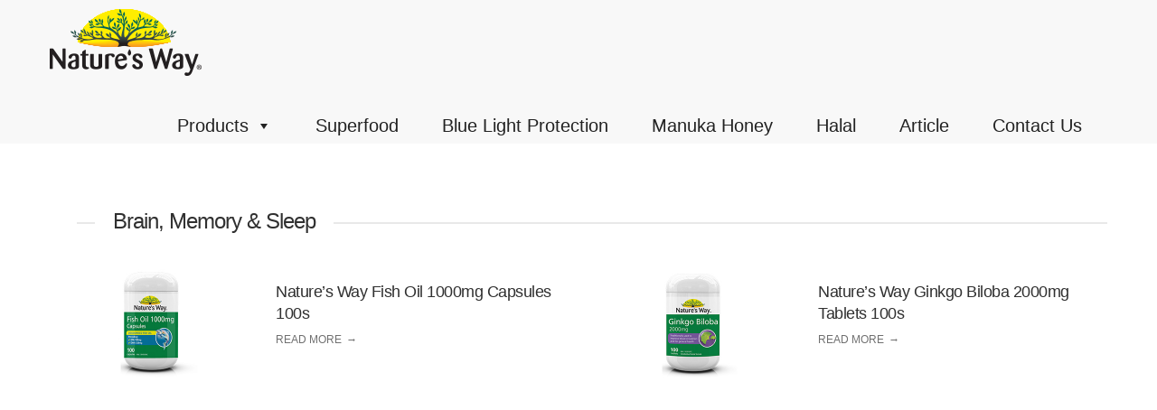

--- FILE ---
content_type: text/html; charset=UTF-8
request_url: https://www.mynaturesway.com.my/brain-memory-sleep/
body_size: 15016
content:
<!DOCTYPE html><html lang="en-US"
prefix="og: https://ogp.me/ns#" ><head><script data-no-optimize="1">var litespeed_docref=sessionStorage.getItem("litespeed_docref");litespeed_docref&&(Object.defineProperty(document,"referrer",{get:function(){return litespeed_docref}}),sessionStorage.removeItem("litespeed_docref"));</script>  <script type="litespeed/javascript" data-src="https://www.googletagmanager.com/gtag/js?id=UA-133425834-2"></script> <script type="litespeed/javascript">window.dataLayer=window.dataLayer||[];function gtag(){dataLayer.push(arguments)}
gtag('js',new Date());gtag('config','UA-133425834-2')</script>  <script type="litespeed/javascript" data-src="https://www.googletagmanager.com/gtag/js?id=AW-748757581"></script> <script type="litespeed/javascript">window.dataLayer=window.dataLayer||[];function gtag(){dataLayer.push(arguments)}
gtag('js',new Date());gtag('config','AW-748757581')</script>  <script type="litespeed/javascript" data-src="https://www.googletagmanager.com/gtag/js?id=G-B91BW2F722"></script> <script type="litespeed/javascript">window.dataLayer=window.dataLayer||[];function gtag(){dataLayer.push(arguments)}
gtag('js',new Date());gtag('config','G-B91BW2F722')</script> <meta charset="UTF-8"><link data-optimized="2" rel="stylesheet" href="https://www.mynaturesway.com.my/wp-content/litespeed/css/65f5195a74662d806f6788a95ac8b400.css?ver=575a9" /><meta name="viewport" content="width=device-width, initial-scale=1.0"><link rel="pingback" href="https://www.mynaturesway.com.my/xmlrpc.php" /><title>Brain, Memory &amp; Sleep - Natures Way</title><meta name="description" content="October 22, 2020 All Products, Brain, Memory &amp; Sleep, Heart Health, Joints &amp; Arthritis, Nature&#039;s Way Edit This Edit with WPBakery Page Builder Nature’s Way Fish Oil 1000mg Capsules 100s Read more October 19, 2020 All Products, Brain, Memory &amp; Sleep Edit This Edit with WPBakery Page Builder Nature’s Way Ginkgo Biloba 2000mg Tablets 100s"/><link rel="canonical" href="https://www.mynaturesway.com.my/brain-memory-sleep/" /><meta property="og:site_name" content="Natures Way -" /><meta property="og:type" content="article" /><meta property="og:title" content="Brain, Memory &amp; Sleep - Natures Way" /><meta property="og:description" content="October 22, 2020 All Products, Brain, Memory &amp; Sleep, Heart Health, Joints &amp; Arthritis, Nature&#039;s Way Edit This Edit with WPBakery Page Builder Nature’s Way Fish Oil 1000mg Capsules 100s Read more October 19, 2020 All Products, Brain, Memory &amp; Sleep Edit This Edit with WPBakery Page Builder Nature’s Way Ginkgo Biloba 2000mg Tablets 100s" /><meta property="og:url" content="https://www.mynaturesway.com.my/brain-memory-sleep/" /><meta property="article:published_time" content="2023-01-07T12:43:52Z" /><meta property="article:modified_time" content="2023-01-07T12:45:46Z" /><meta property="article:publisher" content="https://www.facebook.com/MalaysiaNaturesWay" /><meta property="twitter:card" content="summary" /><meta property="twitter:domain" content="www.mynaturesway.com.my" /><meta property="twitter:title" content="Brain, Memory &amp; Sleep - Natures Way" /><meta property="twitter:description" content="October 22, 2020 All Products, Brain, Memory &amp; Sleep, Heart Health, Joints &amp; Arthritis, Nature&#039;s Way Edit This Edit with WPBakery Page Builder Nature’s Way Fish Oil 1000mg Capsules 100s Read more October 19, 2020 All Products, Brain, Memory &amp; Sleep Edit This Edit with WPBakery Page Builder Nature’s Way Ginkgo Biloba 2000mg Tablets 100s" /> <script type="application/ld+json" class="aioseo-schema">{"@context":"https:\/\/schema.org","@graph":[{"@type":"WebSite","@id":"https:\/\/www.mynaturesway.com.my\/#website","url":"https:\/\/www.mynaturesway.com.my\/","name":"Natures Way","publisher":{"@id":"https:\/\/www.mynaturesway.com.my\/#organization"}},{"@type":"Organization","@id":"https:\/\/www.mynaturesway.com.my\/#organization","name":"Natures Way","url":"https:\/\/www.mynaturesway.com.my\/","logo":{"@type":"ImageObject","@id":"https:\/\/www.mynaturesway.com.my\/#organizationLogo","url":"https:\/\/www.mynaturesway.com.my\/wp-content\/uploads\/2019\/02\/main-logo.png","width":"168","height":"74"},"image":{"@id":"https:\/\/www.mynaturesway.com.my\/#organizationLogo"},"sameAs":["https:\/\/www.facebook.com\/MalaysiaNaturesWay","https:\/\/www.instagram.com\/naturesway.my\/","https:\/\/www.youtube.com\/channel\/UCCh3C9e1dWQ-04srGQnmtNQ"],"contactPoint":{"@type":"ContactPoint","telephone":"+60374902138","contactType":"Technical Support"}},{"@type":"BreadcrumbList","@id":"https:\/\/www.mynaturesway.com.my\/brain-memory-sleep\/#breadcrumblist","itemListElement":[{"@type":"ListItem","@id":"https:\/\/www.mynaturesway.com.my\/#listItem","position":"1","item":{"@id":"https:\/\/www.mynaturesway.com.my\/#item","name":"Home","description":"Getting enough of the right vitamins, minerals, enzymes and other nutrients provides a wide variety of health benefits. Nature\u2019s Way range of products will help you look after your health.","url":"https:\/\/www.mynaturesway.com.my\/"},"nextItem":"https:\/\/www.mynaturesway.com.my\/brain-memory-sleep\/#listItem"},{"@type":"ListItem","@id":"https:\/\/www.mynaturesway.com.my\/brain-memory-sleep\/#listItem","position":"2","item":{"@id":"https:\/\/www.mynaturesway.com.my\/brain-memory-sleep\/#item","name":"Brain, Memory & Sleep","description":"October 22, 2020 All Products, Brain, Memory & Sleep, Heart Health, Joints & Arthritis, Nature's Way Edit This Edit with WPBakery Page Builder Nature\u2019s Way Fish Oil 1000mg Capsules 100s Read more October 19, 2020 All Products, Brain, Memory & Sleep Edit This Edit with WPBakery Page Builder Nature\u2019s Way Ginkgo Biloba 2000mg Tablets 100s","url":"https:\/\/www.mynaturesway.com.my\/brain-memory-sleep\/"},"previousItem":"https:\/\/www.mynaturesway.com.my\/#listItem"}]},{"@type":"WebPage","@id":"https:\/\/www.mynaturesway.com.my\/brain-memory-sleep\/#webpage","url":"https:\/\/www.mynaturesway.com.my\/brain-memory-sleep\/","name":"Brain, Memory & Sleep - Natures Way","description":"October 22, 2020 All Products, Brain, Memory & Sleep, Heart Health, Joints & Arthritis, Nature's Way Edit This Edit with WPBakery Page Builder Nature\u2019s Way Fish Oil 1000mg Capsules 100s Read more October 19, 2020 All Products, Brain, Memory & Sleep Edit This Edit with WPBakery Page Builder Nature\u2019s Way Ginkgo Biloba 2000mg Tablets 100s","inLanguage":"en-US","isPartOf":{"@id":"https:\/\/www.mynaturesway.com.my\/#website"},"breadcrumb":{"@id":"https:\/\/www.mynaturesway.com.my\/brain-memory-sleep\/#breadcrumblist"},"datePublished":"2023-01-07T12:43:52+00:00","dateModified":"2023-01-07T12:45:46+00:00"}]}</script>  <script type="litespeed/javascript">var epic_news_ajax_url='https://www.mynaturesway.com.my/?epic-ajax-request=epic-ne'</script> <link rel='dns-prefetch' href='//maps-api-ssl.google.com' /><link rel='dns-prefetch' href='//fonts.googleapis.com' /><link rel='dns-prefetch' href='//s.w.org' /><link rel="alternate" type="application/rss+xml" title="Natures Way &raquo; Feed" href="https://www.mynaturesway.com.my/feed/" /><link rel="alternate" type="application/rss+xml" title="Natures Way &raquo; Comments Feed" href="https://www.mynaturesway.com.my/comments/feed/" /><style id='rs-plugin-settings-inline-css' type='text/css'>#rs-demo-id {}</style><style id='ebor-style-inline-css' type='text/css'>.vc_row {
  padding-bottom:15px;
  padding-top:15px;
}

select, textarea, input[type="text"], input[type="password"], input[type="datetime"], input[type="datetime-local"], input[type="date"], input[type="month"], input[type="time"], input[type="week"], input[type="number"], input[type="email"], input[type="url"], input[type="search"], input[type="tel"], input[type="color"], .uneditable-input {
  -webkit-font-smoothing:antialiased;
  background:transparent;
  border:2px solid rgba(0, 0, 0, 0.09);
  border-radius:0;
  box-shadow:none;
  color:inherit;
  display:inline-block;
  font-size:14px;
  font-weight:inherit;
  height:41px;
  line-height:41px;
  margin-top:10px;
  padding:15px;
  resize:none;
  text-size-adjust:100%;
  transition:all 150ms ease-in 0s;
  vertical-align:middle;
  width:100%;
}

.btn, input[type="submit"] {
  background:#7BC4E6;
  border:0;
  border-radius:0;
  box-shadow:none;
  color:#FFFFFF !important;
  display:inline-block;
  font-size:13px;
  font-weight:700;
  line-height:1;
  margin-bottom:10px !important;
  margin-right:4px;
  margin-top:30px;
  padding:12px 20px;
  text-shadow:none;
  text-transform:uppercase;
  transition:all 150ms ease-in 0s;
}

.section-title h2 {
  color:#303030;
  font-size:24px;
  font-weight:500;
  letter-spacing:-1px;
  line-height:32px;
  margin:0 0 0 30px;
  overflow:hidden;
  padding:0 20px;
}

.wpb_video_widget.vc_video-aspect-ratio-169 .wpb_video_wrapper {padding-top: 0px;} 
			footer.footer-bg1 {
			    background-image: url(http://themes.iki-bir.com/morello/style/images/art/footer1.jpg) !important;
			}
			footer.footer-bg2 {
			    background-image: url(http://themes.iki-bir.com/morello/style/images/art/footer2.jpg) !important;
			}</style><link rel='stylesheet' id='wp-add-custom-css-css'  href='https://www.mynaturesway.com.my?display_custom_css=css&#038;ver=5.1.19' type='text/css' media='all' /> <script type="litespeed/javascript" data-src='https://www.mynaturesway.com.my/wp-includes/js/jquery/jquery.js'></script> <script type="litespeed/javascript">var LS_Meta={"v":"6.10.2"}</script> <script type="litespeed/javascript" data-src='https://www.mynaturesway.com.my/wp-content/plugins/LayerSlider/static/layerslider/js/layerslider.kreaturamedia.jquery.js'></script> <script type="litespeed/javascript">var Cli_Data={"nn_cookie_ids":[],"cookielist":[]};var log_object={"ajax_url":"https:\/\/www.mynaturesway.com.my\/wp-admin\/admin-ajax.php"}</script> <script type="litespeed/javascript">var ga_options={"link_clicks_delay":"120","gtm":"0","anonymizeip":"0","advanced":"0","snippet_type":"gst","tracking_id":"","gtm_id":"","domain":"","tel_link_tracking":"0","email_link_tracking":"0","download_tracking":"0","download_tracking_type":["pdf","mp3","pptx","docx"],"force_snippet":"none","scroll_elements":[],"click_elements":[{"name":"ebook3","type":"id","category":"Download","action":"click","label":"Activity Book 2","value":"0","bounce":"true"},{"name":"ebook2","type":"id","category":"Download","action":"click","label":"Activity Book 1 ","value":"0","bounce":"true"},{"name":"ebook1","type":"id","category":"Download","action":"Click","label":"Nature's Way Kids A+ Growing Wonder Kids Ebook","value":"0","bounce":"true"}]};var gaePlaceholders={"is_front_page":"","page_title":"Brain, Memory & Sleep"}</script> <script type="litespeed/javascript">var mejsL10n={"language":"en","strings":{"mejs.install-flash":"You are using a browser that does not have Flash player enabled or installed. Please turn on your Flash player plugin or download the latest version from https:\/\/get.adobe.com\/flashplayer\/","mejs.fullscreen-off":"Turn off Fullscreen","mejs.fullscreen-on":"Go Fullscreen","mejs.download-video":"Download Video","mejs.fullscreen":"Fullscreen","mejs.time-jump-forward":["Jump forward 1 second","Jump forward %1 seconds"],"mejs.loop":"Toggle Loop","mejs.play":"Play","mejs.pause":"Pause","mejs.close":"Close","mejs.time-slider":"Time Slider","mejs.time-help-text":"Use Left\/Right Arrow keys to advance one second, Up\/Down arrows to advance ten seconds.","mejs.time-skip-back":["Skip back 1 second","Skip back %1 seconds"],"mejs.captions-subtitles":"Captions\/Subtitles","mejs.captions-chapters":"Chapters","mejs.none":"None","mejs.mute-toggle":"Mute Toggle","mejs.volume-help-text":"Use Up\/Down Arrow keys to increase or decrease volume.","mejs.unmute":"Unmute","mejs.mute":"Mute","mejs.volume-slider":"Volume Slider","mejs.video-player":"Video Player","mejs.audio-player":"Audio Player","mejs.ad-skip":"Skip ad","mejs.ad-skip-info":["Skip in 1 second","Skip in %1 seconds"],"mejs.source-chooser":"Source Chooser","mejs.stop":"Stop","mejs.speed-rate":"Speed Rate","mejs.live-broadcast":"Live Broadcast","mejs.afrikaans":"Afrikaans","mejs.albanian":"Albanian","mejs.arabic":"Arabic","mejs.belarusian":"Belarusian","mejs.bulgarian":"Bulgarian","mejs.catalan":"Catalan","mejs.chinese":"Chinese","mejs.chinese-simplified":"Chinese (Simplified)","mejs.chinese-traditional":"Chinese (Traditional)","mejs.croatian":"Croatian","mejs.czech":"Czech","mejs.danish":"Danish","mejs.dutch":"Dutch","mejs.english":"English","mejs.estonian":"Estonian","mejs.filipino":"Filipino","mejs.finnish":"Finnish","mejs.french":"French","mejs.galician":"Galician","mejs.german":"German","mejs.greek":"Greek","mejs.haitian-creole":"Haitian Creole","mejs.hebrew":"Hebrew","mejs.hindi":"Hindi","mejs.hungarian":"Hungarian","mejs.icelandic":"Icelandic","mejs.indonesian":"Indonesian","mejs.irish":"Irish","mejs.italian":"Italian","mejs.japanese":"Japanese","mejs.korean":"Korean","mejs.latvian":"Latvian","mejs.lithuanian":"Lithuanian","mejs.macedonian":"Macedonian","mejs.malay":"Malay","mejs.maltese":"Maltese","mejs.norwegian":"Norwegian","mejs.persian":"Persian","mejs.polish":"Polish","mejs.portuguese":"Portuguese","mejs.romanian":"Romanian","mejs.russian":"Russian","mejs.serbian":"Serbian","mejs.slovak":"Slovak","mejs.slovenian":"Slovenian","mejs.spanish":"Spanish","mejs.swahili":"Swahili","mejs.swedish":"Swedish","mejs.tagalog":"Tagalog","mejs.thai":"Thai","mejs.turkish":"Turkish","mejs.ukrainian":"Ukrainian","mejs.vietnamese":"Vietnamese","mejs.welsh":"Welsh","mejs.yiddish":"Yiddish"}}</script> <script type="litespeed/javascript">var _wpmejsSettings={"pluginPath":"\/wp-includes\/js\/mediaelement\/","classPrefix":"mejs-","stretching":"responsive"}</script> <meta name="generator" content="Powered by LayerSlider 6.10.2 - Multi-Purpose, Responsive, Parallax, Mobile-Friendly Slider Plugin for WordPress." /><link rel='https://api.w.org/' href='https://www.mynaturesway.com.my/wp-json/' /><link rel="EditURI" type="application/rsd+xml" title="RSD" href="https://www.mynaturesway.com.my/xmlrpc.php?rsd" /><link rel="wlwmanifest" type="application/wlwmanifest+xml" href="https://www.mynaturesway.com.my/wp-includes/wlwmanifest.xml" /><meta name="generator" content="WordPress 5.1.19" /><link rel='shortlink' href='https://www.mynaturesway.com.my/?p=4118' /><link rel="alternate" type="application/json+oembed" href="https://www.mynaturesway.com.my/wp-json/oembed/1.0/embed?url=https%3A%2F%2Fwww.mynaturesway.com.my%2Fbrain-memory-sleep%2F" /><link rel="alternate" type="text/xml+oembed" href="https://www.mynaturesway.com.my/wp-json/oembed/1.0/embed?url=https%3A%2F%2Fwww.mynaturesway.com.my%2Fbrain-memory-sleep%2F&#038;format=xml" /><style type="text/css">/* Background color */
                .fbc-page .fbc-wrap .fbc-items {
                    background-color: rgba(237,239,240,0);
                }
                /* Items font size */
                .fbc-page .fbc-wrap .fbc-items li {
                    font-size: 16px;
                }
                
                /* Items' link color */
                .fbc-page .fbc-wrap .fbc-items li a {
                    color: #337ab7;                    
                }
                
                /* Seprator color */
                .fbc-page .fbc-wrap .fbc-items li .fbc-separator {
                    color: #cccccc;
                }
                
                /* Active item & end-text color */
                .fbc-page .fbc-wrap .fbc-items li.active span,
                .fbc-page .fbc-wrap .fbc-items li .fbc-end-text {
                    color: #27272a;
                    font-size: 16px;
                }</style><meta name="[base64]" content="uExbxLCAUqnB5t6lYCJ8"/><meta name="generator" content="Powered by WPBakery Page Builder - drag and drop page builder for WordPress."/>
<!--[if lte IE 9]><link rel="stylesheet" type="text/css" href="https://www.mynaturesway.com.my/wp-content/plugins/js_composer/assets/css/vc_lte_ie9.min.css" media="screen"><![endif]--> <script type="litespeed/javascript">var cli_flush_cache=2</script> <meta name="redi-version" content="1.0.9" /><style type="text/css" id="custom-background-css">body.custom-background { background-color: #ffffff; }</style><meta name="generator" content="Powered by Slider Revolution 5.4.8.2 - responsive, Mobile-Friendly Slider Plugin for WordPress with comfortable drag and drop interface." /><style type="text/css">@font-face {
                font-family: 'aslsicons2';
                src: url('https://www.mynaturesway.com.my/wp-content/plugins/ajax-search-lite/css/fonts/icons2.eot');
                src: url('https://www.mynaturesway.com.my/wp-content/plugins/ajax-search-lite/css/fonts/icons2.eot?#iefix') format('embedded-opentype'),
                     url('https://www.mynaturesway.com.my/wp-content/plugins/ajax-search-lite/css/fonts/icons2.woff2') format('woff2'),
                     url('https://www.mynaturesway.com.my/wp-content/plugins/ajax-search-lite/css/fonts/icons2.woff') format('woff'),
                     url('https://www.mynaturesway.com.my/wp-content/plugins/ajax-search-lite/css/fonts/icons2.ttf') format('truetype'),
                     url('https://www.mynaturesway.com.my/wp-content/plugins/ajax-search-lite/css/fonts/icons2.svg#icons') format('svg');
                font-weight: normal;
                font-style: normal;
            }
            div[id*='ajaxsearchlitesettings'].searchsettings .asl_option_inner label {
                font-size: 0px !important;
                color: rgba(0, 0, 0, 0);
            }
            div[id*='ajaxsearchlitesettings'].searchsettings .asl_option_inner label:after {
                font-size: 11px !important;
                position: absolute;
                top: 0;
                left: 0;
                z-index: 1;
            }
            div[id*='ajaxsearchlite'].wpdreams_asl_container {
                width: 100%;
                margin: 0px 0px 0px 0px;
            }
            div[id*='ajaxsearchliteres'].wpdreams_asl_results div.resdrg span.highlighted {
                font-weight: bold;
                color: rgba(217, 49, 43, 1);
                background-color: rgba(238, 238, 238, 1);
            }
            div[id*='ajaxsearchliteres'].wpdreams_asl_results .results div.asl_image {
                width: 70px;
                height: 70px;
            }
            div.asl_r .results {
                max-height: none;
            }
            
                div.asl_r.asl_w.vertical .results .item::after {
                    display: block;
                    position: absolute;
                    bottom: 0;
                    content: '';
                    height: 1px;
                    width: 100%;
                    background: #D8D8D8;
                }
                div.asl_r.asl_w.vertical .results .item.asl_last_item::after {
                    display: none;
                }</style> <script type="litespeed/javascript">if(typeof _ASL!=="undefined"&&_ASL!==null&&typeof _ASL.initialize!=="undefined")
_ASL.initialize()</script> <link rel="icon" href="https://www.mynaturesway.com.my/wp-content/uploads/2019/02/cropped-main-logo-32x32.png" sizes="32x32" /><link rel="icon" href="https://www.mynaturesway.com.my/wp-content/uploads/2019/02/cropped-main-logo-192x192.png" sizes="192x192" /><link rel="apple-touch-icon-precomposed" href="https://www.mynaturesway.com.my/wp-content/uploads/2019/02/cropped-main-logo-180x180.png" /><meta name="msapplication-TileImage" content="https://www.mynaturesway.com.my/wp-content/uploads/2019/02/cropped-main-logo-270x270.png" /><style id="jeg_dynamic_css" type="text/css" data-type="jeg_custom-css"></style><script type="litespeed/javascript">function setREVStartSize(e){try{e.c=jQuery(e.c);var i=jQuery(window).width(),t=9999,r=0,n=0,l=0,f=0,s=0,h=0;if(e.responsiveLevels&&(jQuery.each(e.responsiveLevels,function(e,f){f>i&&(t=r=f,l=e),i>f&&f>r&&(r=f,n=e)}),t>r&&(l=n)),f=e.gridheight[l]||e.gridheight[0]||e.gridheight,s=e.gridwidth[l]||e.gridwidth[0]||e.gridwidth,h=i/s,h=h>1?1:h,f=Math.round(h*f),"fullscreen"==e.sliderLayout){var u=(e.c.width(),jQuery(window).height());if(void 0!=e.fullScreenOffsetContainer){var c=e.fullScreenOffsetContainer.split(",");if(c)jQuery.each(c,function(e,i){u=jQuery(i).length>0?u-jQuery(i).outerHeight(!0):u}),e.fullScreenOffset.split("%").length>1&&void 0!=e.fullScreenOffset&&e.fullScreenOffset.length>0?u-=jQuery(window).height()*parseInt(e.fullScreenOffset,0)/100:void 0!=e.fullScreenOffset&&e.fullScreenOffset.length>0&&(u-=parseInt(e.fullScreenOffset,0))}f=u}else void 0!=e.minHeight&&f<e.minHeight&&(f=e.minHeight);e.c.closest(".rev_slider_wrapper").css({height:f})}catch(d){console.log("Failure at Presize of Slider:"+d)}}</script> <noscript><style type="text/css">.wpb_animate_when_almost_visible { opacity: 1; }</style></noscript><style type="text/css">/** Mega Menu CSS: fs **/</style> <script type="litespeed/javascript">!function(f,b,e,v,n,t,s){if(f.fbq)return;n=f.fbq=function(){n.callMethod?n.callMethod.apply(n,arguments):n.queue.push(arguments)};if(!f._fbq)f._fbq=n;n.push=n;n.loaded=!0;n.version='2.0';n.queue=[];t=b.createElement(e);t.async=!0;t.src=v;s=b.getElementsByTagName(e)[0];s.parentNode.insertBefore(t,s)}(window,document,'script','https://connect.facebook.net/en_US/fbevents.js');fbq('init','1078143749059801');fbq('track','PageView')</script> <noscript><img height="1" width="1" style="display:none"
src="https://www.facebook.com/tr?id=1078143749059801&ev=PageView&noscript=1"
/></noscript></head><body class="page-template-default page page-id-4118 custom-background morello mega-menu-max-mega-menu-1 mega-menu-primary full-layout wpb-js-composer js-comp-ver-5.7 vc_responsive"><div class="content-wrapper"><div class="navbar navbar-default default classic" role="navigation"><div class="container"><div class="navbar-header"><div class="navbar-brand">
<a href="https://www.mynaturesway.com.my/">
<img data-lazyloaded="1" src="[data-uri]"
src="#"
srcset="https://www.mynaturesway.com.my/wp-content/uploads/2019/02/main-logo.png 1x,  2x"
alt="Natures Way"
/>
</a></div><div class="nav-bars-wrapper"><div class="nav-bars-inner"><div class="nav-bars" data-toggle="collapse" data-target=".navbar-collapse"><span></span></div></div></div></div><div class="navbar-collapse collapse"><div id="mega-menu-wrap-primary" class="mega-menu-wrap"><div class="mega-menu-toggle" tabindex="0"><div class="mega-toggle-blocks-left"><div class='mega-toggle-block mega-menu-toggle-block mega-toggle-block-1' id='mega-toggle-block-1'><span class='mega-toggle-label'><span class='mega-toggle-label-closed'>MENU</span><span class='mega-toggle-label-open'>MENU</span></span></div><div class='mega-toggle-block mega-menu-toggle-animated-block mega-toggle-block-2' id='mega-toggle-block-2'><button class="mega-toggle-animated mega-toggle-animated-slider" type="button">
<span class="mega-toggle-animated-box">
<span class="mega-toggle-animated-inner"></span>
</span>
</button></div><div class='mega-toggle-block mega-spacer-block mega-toggle-block-3' id='mega-toggle-block-3'></div></div><div class="mega-toggle-blocks-center"></div><div class="mega-toggle-blocks-right"><div class='mega-toggle-block mega-menu-toggle-block mega-toggle-block-4' id='mega-toggle-block-4'><span class='mega-toggle-label'><span class='mega-toggle-label-closed'>MENU</span><span class='mega-toggle-label-open'>MENU</span></span></div></div></div><ul id="mega-menu-primary" class="mega-menu max-mega-menu mega-menu-horizontal mega-no-js" data-event="hover_intent" data-effect="fade_up" data-effect-speed="200" data-effect-mobile="disabled" data-effect-speed-mobile="200" data-mobile-force-width="false" data-second-click="close" data-document-click="collapse" data-vertical-behaviour="standard" data-breakpoint="600" data-unbind="true"><li class='mega-menu-item mega-menu-item-type-custom mega-menu-item-object-custom mega-current-menu-ancestor mega-current-menu-parent mega-menu-item-has-children mega-menu-megamenu mega-align-bottom-left mega-menu-grid mega-menu-item-1011' id='mega-menu-item-1011'><a class="mega-menu-link" href="#" aria-haspopup="true" tabindex="0">Products<span class="mega-indicator"></span></a><ul class="mega-sub-menu"><li class='mega-menu-row' id='mega-menu-1011-0'><ul class="mega-sub-menu"><li class='mega-menu-column mega-menu-columns-4-of-12' id='mega-menu-1011-0-0'><ul class="mega-sub-menu"><li class='mega-menu-item mega-menu-item-type-custom mega-menu-item-object-custom mega-disable-link mega-menu-item-1046' id='mega-menu-item-1046'><a class="mega-menu-link" tabindex="0">By Categories</a></li><li class='mega-menu-item mega-menu-item-type-post_type mega-menu-item-object-page mega-menu-item-4573' id='mega-menu-item-4573'><a class="mega-menu-link" href="https://www.mynaturesway.com.my/adult-vita-gummies-2/">Adult Vita Gummies</a></li><li class='mega-menu-item mega-menu-item-type-post_type mega-menu-item-object-page mega-menu-item-4073' id='mega-menu-item-4073'><a class="mega-menu-link" href="https://www.mynaturesway.com.my/adult-daily-essentials/">Adult Daily Essentials</a></li><li class='mega-menu-item mega-menu-item-type-taxonomy mega-menu-item-object-category mega-menu-item-1048' id='mega-menu-item-1048'><a class="mega-menu-link" href="https://www.mynaturesway.com.my/category/kids-a/">Kid's A+</a></li><li class='mega-menu-item mega-menu-item-type-post_type mega-menu-item-object-page mega-menu-item-4089' id='mega-menu-item-4089'><a class="mega-menu-link" href="https://www.mynaturesway.com.my/beauty-collagen-2/">Beauty Collagen</a></li><li class='mega-menu-item mega-menu-item-type-post_type mega-menu-item-object-page mega-menu-item-4088' id='mega-menu-item-4088'><a class="mega-menu-link" href="https://www.mynaturesway.com.my/naturesway-2/">Instant Natural Protein</a></li><li class='mega-menu-item mega-menu-item-type-post_type mega-menu-item-object-page mega-menu-item-4078' id='mega-menu-item-4078'><a class="mega-menu-link" href="https://www.mynaturesway.com.my/manuka-honey-2/">Manuka Honey</a></li><li class='mega-menu-item mega-menu-item-type-post_type mega-menu-item-object-page mega-menu-item-4087' id='mega-menu-item-4087'><a class="mega-menu-link" href="https://www.mynaturesway.com.my/restore-2/">Restore</a></li></ul></li><li class='mega-menu-column mega-menu-columns-1-of-12' id='mega-menu-1011-0-1'></li><li class='mega-menu-column mega-ALL mega-PRODUCTS mega-menu-columns-4-of-12' id='mega-menu-1011-0-2'><ul class="mega-sub-menu"><li class='mega-menu-item mega-menu-item-type-custom mega-menu-item-object-custom mega-menu-item-1045' id='mega-menu-item-1045'><a class="mega-menu-link" href="/all-product">ALL PRODUCTS</a></li><li class='mega-menu-item mega-menu-item-type-custom mega-menu-item-object-custom mega-disable-link mega-menu-item-4066' id='mega-menu-item-4066'><a class="mega-menu-link" tabindex="0">By Function</a></li><li class='mega-menu-item mega-menu-item-type-post_type mega-menu-item-object-page mega-menu-item-4103' id='mega-menu-item-4103'><a class="mega-menu-link" href="https://www.mynaturesway.com.my/joints-arthritis/">Joints &#038; Arthritis</a></li><li class='mega-menu-item mega-menu-item-type-post_type mega-menu-item-object-page mega-menu-item-4102' id='mega-menu-item-4102'><a class="mega-menu-link" href="https://www.mynaturesway.com.my/heart-health/">Heart Health</a></li><li class='mega-menu-item mega-menu-item-type-post_type mega-menu-item-object-page mega-menu-item-4101' id='mega-menu-item-4101'><a class="mega-menu-link" href="https://www.mynaturesway.com.my/cold-flu-immunity/">Cold Flu &#038; Immunity</a></li><li class='mega-menu-item mega-menu-item-type-post_type mega-menu-item-object-page mega-menu-item-4113' id='mega-menu-item-4113'><a class="mega-menu-link" href="https://www.mynaturesway.com.my/kids-health/">Kid's Health</a></li><li class='mega-menu-item mega-menu-item-type-post_type mega-menu-item-object-page mega-menu-item-4112' id='mega-menu-item-4112'><a class="mega-menu-link" href="https://www.mynaturesway.com.my/digestion/">Digestion</a></li><li class='mega-menu-item mega-menu-item-type-post_type mega-menu-item-object-page mega-menu-item-4134' id='mega-menu-item-4134'><a class="mega-menu-link" href="https://www.mynaturesway.com.my/bone-muscle/">Bone &#038; Muscle</a></li><li class='mega-menu-item mega-menu-item-type-post_type mega-menu-item-object-page mega-current-menu-item mega-page_item mega-page-item-4118 mega-current_page_item mega-menu-item-4133' id='mega-menu-item-4133'><a class="mega-menu-link" href="https://www.mynaturesway.com.my/brain-memory-sleep/">Brain, Memory &#038; Sleep</a></li><li class='mega-menu-item mega-menu-item-type-post_type mega-menu-item-object-page mega-menu-item-4132' id='mega-menu-item-4132'><a class="mega-menu-link" href="https://www.mynaturesway.com.my/energy-stress-2/">Energy &#038; Stress</a></li><li class='mega-menu-item mega-menu-item-type-post_type mega-menu-item-object-page mega-menu-item-4131' id='mega-menu-item-4131'><a class="mega-menu-link" href="https://www.mynaturesway.com.my/beauty-health/">Beauty Health</a></li></ul></li></ul></li><li class='mega-menu-row' id='mega-menu-1011-1'><ul class="mega-sub-menu"><li class='mega-menu-column mega-menu-columns-3-of-12' id='mega-menu-1011-1-0'></li></ul></li></ul></li><li class='mega-menu-item mega-menu-item-type-post_type mega-menu-item-object-page mega-align-bottom-left mega-menu-flyout mega-menu-item-4569' id='mega-menu-item-4569'><a class="mega-menu-link" href="https://www.mynaturesway.com.my/superfood-category/" tabindex="0">Superfood</a></li><li class='mega-menu-item mega-menu-item-type-post_type mega-menu-item-object-page mega-align-bottom-left mega-menu-flyout mega-menu-item-4342' id='mega-menu-item-4342'><a class="mega-menu-link" href="https://www.mynaturesway.com.my/blue-light-protector/" tabindex="0">Blue Light Protection</a></li><li class='mega-menu-item mega-menu-item-type-post_type mega-menu-item-object-page mega-align-bottom-left mega-menu-flyout mega-menu-item-3543' id='mega-menu-item-3543'><a class="mega-menu-link" href="https://www.mynaturesway.com.my/manuka-honey/" tabindex="0">Manuka Honey</a></li><li class='mega-menu-item mega-menu-item-type-custom mega-menu-item-object-custom mega-align-bottom-left mega-menu-flyout mega-menu-item-3974' id='mega-menu-item-3974'><a class="mega-menu-link" href="https://www.mynaturesway.com.my/halal" tabindex="0">Halal</a></li><li class='mega-menu-item mega-menu-item-type-post_type mega-menu-item-object-page mega-align-bottom-left mega-menu-flyout mega-menu-item-961' id='mega-menu-item-961'><a class="mega-menu-link" href="https://www.mynaturesway.com.my/article/" tabindex="0">Article</a></li><li class='mega-menu-item mega-menu-item-type-post_type mega-menu-item-object-page mega-align-bottom-left mega-menu-flyout mega-menu-item-930' id='mega-menu-item-930'><a class="mega-menu-link" href="https://www.mynaturesway.com.my/contact-us/" tabindex="0">Contact Us</a></li></ul></div></div></div></div><div class="page-title no" ><div class="container inner3"><h1 class="pull-left">Brain, Memory &#038; Sleep</h1><div class="more breadcrumbs pull-right bm0"><span><a href="https://www.mynaturesway.com.my/" class="home-link" rel="home">Home</a></span><span>Brain, Memory & Sleep</span></div></div></div><div class="light-wrapper"><div class="container inner"><div class="section-title"><h2>Brain, Memory &#038; Sleep</h2></div><div class="blog-posts row"><div class="col-sm-6"><div class="post"><div class="post-content"><div class="row"><div class="col-md-5"><figure><img data-lazyloaded="1" src="[data-uri]" class="attachment-ebor-grid size-ebor-grid wp-post-image" data-src="https://www.mynaturesway.com.my/wp-content/uploads/2022/12/fishoil.jpg" data-sizes="(max-width: 440px) 100vw, 440px" data-srcset="https://www.mynaturesway.com.my/wp-content/uploads/2022/12/fishoil.jpg 440w, https://www.mynaturesway.com.my/wp-content/uploads/2022/12/fishoil.jpg 300w" alt="" width="440" height="300" /></figure></div><p></p><div class="col-md-7"><div class="meta"><p><span class="date"><br />
October 22, 2020 </span></p><p><span class="category"><br />
<a href="https://www.mynaturesway.com.my/category/all-products/" rel="category tag">All Products</a>, <a href="https://www.mynaturesway.com.my/category/all-products/brain-memory-sleep/" rel="category tag">Brain, Memory &amp; Sleep</a>, <a href="https://www.mynaturesway.com.my/category/all-products/heart-health/" rel="category tag">Heart Health</a>, <a href="https://www.mynaturesway.com.my/category/all-products/joints-arthritis/" rel="category tag">Joints &amp; Arthritis</a>, <a href="https://www.mynaturesway.com.my/category/natures-way/" rel="category tag">Nature&#8217;s Way</a> </span></p><p><a class="post-edit-link" href="https://www.mynaturesway.com.my/wp-admin/post.php?post=915&amp;action=edit">Edit This</a> <a id="vc_load-inline-editor" class="vc_inline-link" href="https://www.mynaturesway.com.my/wp-admin/post.php?vc_action=vc_inline&amp;post_id=915&amp;post_type=page">Edit with WPBakery Page Builder</a></p></div><h3 class="post-title"><a href="https://www.mynaturesway.com.my/natures-way-odorless-fish-oil-1000mg-100s/">Nature’s Way Fish Oil 1000mg Capsules 100s</a></h3><p><a class="more" href="https://www.mynaturesway.com.my/natures-way-odorless-fish-oil-1000mg-100s/">Read more</a></p></div><p></p></div><p></p></div><p></p></div><p></p></div><p></p><div class="col-sm-6"><div class="post"><div class="post-content"><div class="row"><div class="col-md-5"><figure><img data-lazyloaded="1" src="[data-uri]" class="attachment-ebor-grid size-ebor-grid wp-post-image" data-src="https://www.mynaturesway.com.my/wp-content/uploads/2022/12/biloba.jpg" data-sizes="(max-width: 440px) 100vw, 440px" data-srcset="https://www.mynaturesway.com.my/wp-content/uploads/2022/12/biloba.jpg 440w, https://www.mynaturesway.com.my/wp-content/uploads/2022/12/biloba.jpg 300w" alt="" width="440" height="300" /></figure></div><p></p><div class="col-md-7"><div class="meta"><p><span class="date"><br />
October 19, 2020 </span></p><p><span class="category"><br />
<a href="https://www.mynaturesway.com.my/category/all-products/" rel="category tag">All Products</a>, <a href="https://www.mynaturesway.com.my/category/all-products/brain-memory-sleep/" rel="category tag">Brain, Memory &amp; Sleep</a> </span></p><p><a class="post-edit-link" href="https://www.mynaturesway.com.my/wp-admin/post.php?post=919&amp;action=edit">Edit This</a> <a id="vc_load-inline-editor" class="vc_inline-link" href="https://www.mynaturesway.com.my/wp-admin/post.php?vc_action=vc_inline&amp;post_id=919&amp;post_type=page">Edit with WPBakery Page Builder</a></p></div><h3 class="post-title"><a href="https://www.mynaturesway.com.my/natures-way-ginkgo-biloba-2000mg-100s/">Nature’s Way Ginkgo Biloba 2000mg Tablets 100s</a></h3><p><a class="more" href="https://www.mynaturesway.com.my/natures-way-ginkgo-biloba-2000mg-100s/">Read more</a></p></div><p></p></div><p></p></div><p></p></div><p></p></div><p></p></div></div></div></div><div id="cookie-law-info-bar"><span>This website uses cookies to improve your experience. We'll assume you're ok with this, but you can opt-out if you wish.<a  data-cli_action="accept" id="cookie_action_close_header"  class="medium cli-plugin-button cli-plugin-main-button cookie_action_close_header cli_action_button" style="display:inline-block;  margin:5px; ">Accept</a> <a  id="cookie_action_close_header_reject"  class="medium cli-plugin-button cli-plugin-main-button cookie_action_close_header_reject cli_action_button"  data-cli_action="reject" style="margin:5px;" >Reject</a> <a href='https://www.mynaturesway.com.my/privacy-policy/' id="CONSTANT_OPEN_URL" target="_blank"  class="cli-plugin-main-link"  style="display:inline-block; margin:5px; " >Read More</a></span></div><div id="cookie-law-info-again" style="display:none;"><span id="cookie_hdr_showagain">Privacy & Cookies Policy</span></div><div class="cli-modal-backdrop cli-fade cli-settings-overlay"></div><div class="cli-modal-backdrop cli-fade cli-popupbar-overlay"></div> <script type="litespeed/javascript">cli_cookiebar_settings='{"animate_speed_hide":"500","animate_speed_show":"500","background":"#FFF","border":"#b1a6a6c2","border_on":false,"button_1_button_colour":"#000","button_1_button_hover":"#000000","button_1_link_colour":"#fff","button_1_as_button":true,"button_1_new_win":false,"button_2_button_colour":"#333","button_2_button_hover":"#292929","button_2_link_colour":"#444","button_2_as_button":false,"button_2_hidebar":false,"button_3_button_colour":"#000","button_3_button_hover":"#000000","button_3_link_colour":"#fff","button_3_as_button":true,"button_3_new_win":false,"button_4_button_colour":"#000","button_4_button_hover":"#000000","button_4_link_colour":"#fff","button_4_as_button":true,"font_family":"inherit","header_fix":false,"notify_animate_hide":true,"notify_animate_show":false,"notify_div_id":"#cookie-law-info-bar","notify_position_horizontal":"right","notify_position_vertical":"bottom","scroll_close":false,"scroll_close_reload":false,"accept_close_reload":false,"reject_close_reload":false,"showagain_tab":false,"showagain_background":"#fff","showagain_border":"#000","showagain_div_id":"#cookie-law-info-again","showagain_x_position":"100px","text":"#000","show_once_yn":false,"show_once":"10000","logging_on":false,"as_popup":false,"popup_overlay":true,"bar_heading_text":"","cookie_bar_as":"banner","popup_showagain_position":"bottom-right","widget_position":"left"}'</script> <div id="fb-root"></div> <script type="litespeed/javascript">(function(d,s,id){var js,fjs=d.getElementsByTagName(s)[0];if(d.getElementById(id))return;js=d.createElement(s);js.id=id;js.src="//connect.facebook.net/en_US/sdk.js#xfbml=1&version=v2.5";fjs.parentNode.insertBefore(js,fjs)}(document,'script','facebook-jssdk'))</script> 
 <script type="litespeed/javascript" data-src="//platform.linkedin.com/in.js">lang: en_US</script>  <script type="litespeed/javascript" data-src="//assets.pinterest.com/js/pinit.js"></script>  <script type="litespeed/javascript">!function(d,s,id){var js,fjs=d.getElementsByTagName(s)[0];if(!d.getElementById(id)){js=d.createElement(s);js.id=id;js.src="https://platform.twitter.com/widgets.js";fjs.parentNode.insertBefore(js,fjs)}}(document,"script","twitter-wjs")</script> <div class="sfsi_footerLnk" style="margin: 0 auto;z-index:1000; absolute; text-align: center;"><a href="https://www.ultimatelysocial.com/?utm_source=usmi_settings_page&utm_campaign=credit_link_to_homepage&utm_medium=banner" target="_new">Social media & sharing icons</a> powered by UltimatelySocial</div> <script type="litespeed/javascript">jQuery(document).ready(function(e){jQuery("body").addClass("sfsi_2.14")});function sfsi_processfurther(ref){var feed_id='[base64]';var feedtype=8;var email=jQuery(ref).find('input[name="data[Widget][email]"]').val();var filter=/^([a-zA-Z0-9_\.\-])+\@(([a-zA-Z0-9\-])+\.)+([a-zA-Z0-9]{2,4})+$/;if((email!="Enter your email")&&(filter.test(email))){if(feedtype=="8"){var url="https://www.specificfeeds.com/widgets/subscribeWidget/"+feed_id+"/"+feedtype;window.open(url,"popupwindow","scrollbars=yes,width=1080,height=760");return!0}}else{alert("Please enter email address");jQuery(ref).find('input[name="data[Widget][email]"]').focus();return!1}}</script> <style type="text/css" aria-selected="true">.sfsi_subscribe_Popinner
			{
								width: 100% !important;
				height: auto !important;
												padding: 18px 0px !important;
				background-color:  !important;
			}
			.sfsi_subscribe_Popinner form
			{
				margin: 0 20px !important;
			}
			.sfsi_subscribe_Popinner h5
			{
				font-family: Arial, Helvetica, sans-serif !important;
								font-style: normal !important;
								color:  !important;
				font-size: 0px !important;
				text-align: left !important;
				margin: 0 0 10px !important;
    			padding: 0 !important;
			}
			.sfsi_subscription_form_field {
				margin: 5px 0 !important;
				width: 100% !important;
				display: inline-flex;
				display: -webkit-inline-flex;
			}
			.sfsi_subscription_form_field input {
				width: 100% !important;
				padding: 10px 0px !important;
			}
			.sfsi_subscribe_Popinner input[type=email]
			{
				font-family: Arial, Helvetica, sans-serif !important;
								font-style: normal !important;
								color:  !important;
				font-size: 0px !important;
				text-align: left !important;
			}
			.sfsi_subscribe_Popinner input[type=email]::-webkit-input-placeholder {
			   	font-family: Arial, Helvetica, sans-serif !important;
								font-style: normal !important;
								color:  !important;
				font-size: 0px !important;
				text-align: left !important;
			}
			.sfsi_subscribe_Popinner input[type=email]:-moz-placeholder { /* Firefox 18- */
			    font-family: Arial, Helvetica, sans-serif !important;
								font-style: normal !important;
								color:  !important;
				font-size: 0px !important;
				text-align: left !important;
			}
			.sfsi_subscribe_Popinner input[type=email]::-moz-placeholder {  /* Firefox 19+ */
			    font-family: Arial, Helvetica, sans-serif !important;
								font-style: normal !important;
								color:  !important;
				font-size: 0px !important;
				text-align: left !important;
			}
			.sfsi_subscribe_Popinner input[type=email]:-ms-input-placeholder {  
			  	font-family: Arial, Helvetica, sans-serif !important;
								font-style: normal !important;
								color:  !important;
				font-size: 0px !important;
				text-align: left !important;
			}
			.sfsi_subscribe_Popinner input[type=submit]
			{
				font-family: Arial, Helvetica, sans-serif !important;
								font-style: normal !important;
								color:  !important;
				font-size: 0px !important;
				text-align: left !important;
				background-color:  !important;
			}</style> <script type="litespeed/javascript">var wpcf7={"apiSettings":{"root":"https:\/\/www.mynaturesway.com.my\/wp-json\/contact-form-7\/v1","namespace":"contact-form-7\/v1"},"cached":"1"}</script> <script type="litespeed/javascript">wpa_field_info={"wpa_field_name":"qizvrf6166","wpa_field_value":137509,"wpa_add_test":"no"}</script> <script type="litespeed/javascript">var sfsi_icon_ajax_object={"ajax_url":"https:\/\/www.mynaturesway.com.my\/wp-admin\/admin-ajax.php"};var sfsi_icon_ajax_object={"ajax_url":"https:\/\/www.mynaturesway.com.my\/wp-admin\/admin-ajax.php","plugin_url":"https:\/\/www.mynaturesway.com.my\/wp-content\/plugins\/ultimate-social-media-icons\/"}</script> <script type="litespeed/javascript">var ajaxsearchlite={"ajaxurl":"https:\/\/www.mynaturesway.com.my\/wp-admin\/admin-ajax.php","backend_ajaxurl":"https:\/\/www.mynaturesway.com.my\/wp-admin\/admin-ajax.php","js_scope":"jQuery"};var ASL={"ajaxurl":"https:\/\/www.mynaturesway.com.my\/wp-admin\/admin-ajax.php","backend_ajaxurl":"https:\/\/www.mynaturesway.com.my\/wp-admin\/admin-ajax.php","js_scope":"jQuery","detect_ajax":"0","scrollbar":"1","js_retain_popstate":"0","version":"4743","fix_duplicates":"1","analytics":{"method":0,"tracking_id":"","string":"?ajax_search={asl_term}","event":{"focus":{"active":1,"action":"focus","category":"ASL","label":"Input focus","value":"1"},"search_start":{"active":0,"action":"search_start","category":"ASL","label":"Phrase: {phrase}","value":"1"},"search_end":{"active":1,"action":"search_end","category":"ASL","label":"{phrase} | {results_count}","value":"1"},"magnifier":{"active":1,"action":"magnifier","category":"ASL","label":"Magnifier clicked","value":"1"},"return":{"active":1,"action":"return","category":"ASL","label":"Return button pressed","value":"1"},"facet_change":{"active":0,"action":"facet_change","category":"ASL","label":"{option_label} | {option_value}","value":"1"},"result_click":{"active":1,"action":"result_click","category":"ASL","label":"{result_title} | {result_url}","value":"1"}}}}</script> <script type="litespeed/javascript">var epicoption={"prefix":"epic_module_ajax_","rtl":"0","admin_bar":"0"}</script> <script type="litespeed/javascript" data-src='https://maps-api-ssl.google.com/maps/api/js?ver=5.1.19'></script> <script type="litespeed/javascript">var megamenu={"timeout":"300","interval":"100"}</script> <script data-no-optimize="1">!function(t,e){"object"==typeof exports&&"undefined"!=typeof module?module.exports=e():"function"==typeof define&&define.amd?define(e):(t="undefined"!=typeof globalThis?globalThis:t||self).LazyLoad=e()}(this,function(){"use strict";function e(){return(e=Object.assign||function(t){for(var e=1;e<arguments.length;e++){var n,a=arguments[e];for(n in a)Object.prototype.hasOwnProperty.call(a,n)&&(t[n]=a[n])}return t}).apply(this,arguments)}function i(t){return e({},it,t)}function o(t,e){var n,a="LazyLoad::Initialized",i=new t(e);try{n=new CustomEvent(a,{detail:{instance:i}})}catch(t){(n=document.createEvent("CustomEvent")).initCustomEvent(a,!1,!1,{instance:i})}window.dispatchEvent(n)}function l(t,e){return t.getAttribute(gt+e)}function c(t){return l(t,bt)}function s(t,e){return function(t,e,n){e=gt+e;null!==n?t.setAttribute(e,n):t.removeAttribute(e)}(t,bt,e)}function r(t){return s(t,null),0}function u(t){return null===c(t)}function d(t){return c(t)===vt}function f(t,e,n,a){t&&(void 0===a?void 0===n?t(e):t(e,n):t(e,n,a))}function _(t,e){nt?t.classList.add(e):t.className+=(t.className?" ":"")+e}function v(t,e){nt?t.classList.remove(e):t.className=t.className.replace(new RegExp("(^|\\s+)"+e+"(\\s+|$)")," ").replace(/^\s+/,"").replace(/\s+$/,"")}function g(t){return t.llTempImage}function b(t,e){!e||(e=e._observer)&&e.unobserve(t)}function p(t,e){t&&(t.loadingCount+=e)}function h(t,e){t&&(t.toLoadCount=e)}function n(t){for(var e,n=[],a=0;e=t.children[a];a+=1)"SOURCE"===e.tagName&&n.push(e);return n}function m(t,e){(t=t.parentNode)&&"PICTURE"===t.tagName&&n(t).forEach(e)}function a(t,e){n(t).forEach(e)}function E(t){return!!t[st]}function I(t){return t[st]}function y(t){return delete t[st]}function A(e,t){var n;E(e)||(n={},t.forEach(function(t){n[t]=e.getAttribute(t)}),e[st]=n)}function k(a,t){var i;E(a)&&(i=I(a),t.forEach(function(t){var e,n;e=a,(t=i[n=t])?e.setAttribute(n,t):e.removeAttribute(n)}))}function L(t,e,n){_(t,e.class_loading),s(t,ut),n&&(p(n,1),f(e.callback_loading,t,n))}function w(t,e,n){n&&t.setAttribute(e,n)}function x(t,e){w(t,ct,l(t,e.data_sizes)),w(t,rt,l(t,e.data_srcset)),w(t,ot,l(t,e.data_src))}function O(t,e,n){var a=l(t,e.data_bg_multi),i=l(t,e.data_bg_multi_hidpi);(a=at&&i?i:a)&&(t.style.backgroundImage=a,n=n,_(t=t,(e=e).class_applied),s(t,ft),n&&(e.unobserve_completed&&b(t,e),f(e.callback_applied,t,n)))}function N(t,e){!e||0<e.loadingCount||0<e.toLoadCount||f(t.callback_finish,e)}function C(t,e,n){t.addEventListener(e,n),t.llEvLisnrs[e]=n}function M(t){return!!t.llEvLisnrs}function z(t){if(M(t)){var e,n,a=t.llEvLisnrs;for(e in a){var i=a[e];n=e,i=i,t.removeEventListener(n,i)}delete t.llEvLisnrs}}function R(t,e,n){var a;delete t.llTempImage,p(n,-1),(a=n)&&--a.toLoadCount,v(t,e.class_loading),e.unobserve_completed&&b(t,n)}function T(o,r,c){var l=g(o)||o;M(l)||function(t,e,n){M(t)||(t.llEvLisnrs={});var a="VIDEO"===t.tagName?"loadeddata":"load";C(t,a,e),C(t,"error",n)}(l,function(t){var e,n,a,i;n=r,a=c,i=d(e=o),R(e,n,a),_(e,n.class_loaded),s(e,dt),f(n.callback_loaded,e,a),i||N(n,a),z(l)},function(t){var e,n,a,i;n=r,a=c,i=d(e=o),R(e,n,a),_(e,n.class_error),s(e,_t),f(n.callback_error,e,a),i||N(n,a),z(l)})}function G(t,e,n){var a,i,o,r,c;t.llTempImage=document.createElement("IMG"),T(t,e,n),E(c=t)||(c[st]={backgroundImage:c.style.backgroundImage}),o=n,r=l(a=t,(i=e).data_bg),c=l(a,i.data_bg_hidpi),(r=at&&c?c:r)&&(a.style.backgroundImage='url("'.concat(r,'")'),g(a).setAttribute(ot,r),L(a,i,o)),O(t,e,n)}function D(t,e,n){var a;T(t,e,n),a=e,e=n,(t=It[(n=t).tagName])&&(t(n,a),L(n,a,e))}function V(t,e,n){var a;a=t,(-1<yt.indexOf(a.tagName)?D:G)(t,e,n)}function F(t,e,n){var a;t.setAttribute("loading","lazy"),T(t,e,n),a=e,(e=It[(n=t).tagName])&&e(n,a),s(t,vt)}function j(t){t.removeAttribute(ot),t.removeAttribute(rt),t.removeAttribute(ct)}function P(t){m(t,function(t){k(t,Et)}),k(t,Et)}function S(t){var e;(e=At[t.tagName])?e(t):E(e=t)&&(t=I(e),e.style.backgroundImage=t.backgroundImage)}function U(t,e){var n;S(t),n=e,u(e=t)||d(e)||(v(e,n.class_entered),v(e,n.class_exited),v(e,n.class_applied),v(e,n.class_loading),v(e,n.class_loaded),v(e,n.class_error)),r(t),y(t)}function $(t,e,n,a){var i;n.cancel_on_exit&&(c(t)!==ut||"IMG"===t.tagName&&(z(t),m(i=t,function(t){j(t)}),j(i),P(t),v(t,n.class_loading),p(a,-1),r(t),f(n.callback_cancel,t,e,a)))}function q(t,e,n,a){var i,o,r=(o=t,0<=pt.indexOf(c(o)));s(t,"entered"),_(t,n.class_entered),v(t,n.class_exited),i=t,o=a,n.unobserve_entered&&b(i,o),f(n.callback_enter,t,e,a),r||V(t,n,a)}function H(t){return t.use_native&&"loading"in HTMLImageElement.prototype}function B(t,i,o){t.forEach(function(t){return(a=t).isIntersecting||0<a.intersectionRatio?q(t.target,t,i,o):(e=t.target,n=t,a=i,t=o,void(u(e)||(_(e,a.class_exited),$(e,n,a,t),f(a.callback_exit,e,n,t))));var e,n,a})}function J(e,n){var t;et&&!H(e)&&(n._observer=new IntersectionObserver(function(t){B(t,e,n)},{root:(t=e).container===document?null:t.container,rootMargin:t.thresholds||t.threshold+"px"}))}function K(t){return Array.prototype.slice.call(t)}function Q(t){return t.container.querySelectorAll(t.elements_selector)}function W(t){return c(t)===_t}function X(t,e){return e=t||Q(e),K(e).filter(u)}function Y(e,t){var n;(n=Q(e),K(n).filter(W)).forEach(function(t){v(t,e.class_error),r(t)}),t.update()}function t(t,e){var n,a,t=i(t);this._settings=t,this.loadingCount=0,J(t,this),n=t,a=this,Z&&window.addEventListener("online",function(){Y(n,a)}),this.update(e)}var Z="undefined"!=typeof window,tt=Z&&!("onscroll"in window)||"undefined"!=typeof navigator&&/(gle|ing|ro)bot|crawl|spider/i.test(navigator.userAgent),et=Z&&"IntersectionObserver"in window,nt=Z&&"classList"in document.createElement("p"),at=Z&&1<window.devicePixelRatio,it={elements_selector:".lazy",container:tt||Z?document:null,threshold:300,thresholds:null,data_src:"src",data_srcset:"srcset",data_sizes:"sizes",data_bg:"bg",data_bg_hidpi:"bg-hidpi",data_bg_multi:"bg-multi",data_bg_multi_hidpi:"bg-multi-hidpi",data_poster:"poster",class_applied:"applied",class_loading:"litespeed-loading",class_loaded:"litespeed-loaded",class_error:"error",class_entered:"entered",class_exited:"exited",unobserve_completed:!0,unobserve_entered:!1,cancel_on_exit:!0,callback_enter:null,callback_exit:null,callback_applied:null,callback_loading:null,callback_loaded:null,callback_error:null,callback_finish:null,callback_cancel:null,use_native:!1},ot="src",rt="srcset",ct="sizes",lt="poster",st="llOriginalAttrs",ut="loading",dt="loaded",ft="applied",_t="error",vt="native",gt="data-",bt="ll-status",pt=[ut,dt,ft,_t],ht=[ot],mt=[ot,lt],Et=[ot,rt,ct],It={IMG:function(t,e){m(t,function(t){A(t,Et),x(t,e)}),A(t,Et),x(t,e)},IFRAME:function(t,e){A(t,ht),w(t,ot,l(t,e.data_src))},VIDEO:function(t,e){a(t,function(t){A(t,ht),w(t,ot,l(t,e.data_src))}),A(t,mt),w(t,lt,l(t,e.data_poster)),w(t,ot,l(t,e.data_src)),t.load()}},yt=["IMG","IFRAME","VIDEO"],At={IMG:P,IFRAME:function(t){k(t,ht)},VIDEO:function(t){a(t,function(t){k(t,ht)}),k(t,mt),t.load()}},kt=["IMG","IFRAME","VIDEO"];return t.prototype={update:function(t){var e,n,a,i=this._settings,o=X(t,i);{if(h(this,o.length),!tt&&et)return H(i)?(e=i,n=this,o.forEach(function(t){-1!==kt.indexOf(t.tagName)&&F(t,e,n)}),void h(n,0)):(t=this._observer,i=o,t.disconnect(),a=t,void i.forEach(function(t){a.observe(t)}));this.loadAll(o)}},destroy:function(){this._observer&&this._observer.disconnect(),Q(this._settings).forEach(function(t){y(t)}),delete this._observer,delete this._settings,delete this.loadingCount,delete this.toLoadCount},loadAll:function(t){var e=this,n=this._settings;X(t,n).forEach(function(t){b(t,e),V(t,n,e)})},restoreAll:function(){var e=this._settings;Q(e).forEach(function(t){U(t,e)})}},t.load=function(t,e){e=i(e);V(t,e)},t.resetStatus=function(t){r(t)},Z&&function(t,e){if(e)if(e.length)for(var n,a=0;n=e[a];a+=1)o(t,n);else o(t,e)}(t,window.lazyLoadOptions),t});!function(e,t){"use strict";function a(){t.body.classList.add("litespeed_lazyloaded")}function n(){console.log("[LiteSpeed] Start Lazy Load Images"),d=new LazyLoad({elements_selector:"[data-lazyloaded]",callback_finish:a}),o=function(){d.update()},e.MutationObserver&&new MutationObserver(o).observe(t.documentElement,{childList:!0,subtree:!0,attributes:!0})}var d,o;e.addEventListener?e.addEventListener("load",n,!1):e.attachEvent("onload",n)}(window,document);</script><script data-no-optimize="1">var litespeed_vary=document.cookie.replace(/(?:(?:^|.*;\s*)_lscache_vary\s*\=\s*([^;]*).*$)|^.*$/,"");litespeed_vary||fetch("/wp-content/plugins/litespeed-cache/guest.vary.php",{method:"POST",cache:"no-cache",redirect:"follow"}).then(e=>e.json()).then(e=>{console.log(e),e.hasOwnProperty("reload")&&"yes"==e.reload&&(sessionStorage.setItem("litespeed_docref",document.referrer),window.location.reload(!0))});</script><script data-optimized="1" type="litespeed/javascript" data-src="https://www.mynaturesway.com.my/wp-content/litespeed/js/92acd29e2ce5cec68875d3bf969ece4c.js?ver=575a9"></script><script>const litespeed_ui_events=["mouseover","click","keydown","wheel","touchmove","touchstart"];var urlCreator=window.URL||window.webkitURL;function litespeed_load_delayed_js_force(){console.log("[LiteSpeed] Start Load JS Delayed"),litespeed_ui_events.forEach(e=>{window.removeEventListener(e,litespeed_load_delayed_js_force,{passive:!0})}),document.querySelectorAll("iframe[data-litespeed-src]").forEach(e=>{e.setAttribute("src",e.getAttribute("data-litespeed-src"))}),"loading"==document.readyState?window.addEventListener("DOMContentLoaded",litespeed_load_delayed_js):litespeed_load_delayed_js()}litespeed_ui_events.forEach(e=>{window.addEventListener(e,litespeed_load_delayed_js_force,{passive:!0})});async function litespeed_load_delayed_js(){let t=[];for(var d in document.querySelectorAll('script[type="litespeed/javascript"]').forEach(e=>{t.push(e)}),t)await new Promise(e=>litespeed_load_one(t[d],e));document.dispatchEvent(new Event("DOMContentLiteSpeedLoaded")),window.dispatchEvent(new Event("DOMContentLiteSpeedLoaded"))}function litespeed_load_one(t,e){console.log("[LiteSpeed] Load ",t);var d=document.createElement("script");d.addEventListener("load",e),d.addEventListener("error",e),t.getAttributeNames().forEach(e=>{"type"!=e&&d.setAttribute("data-src"==e?"src":e,t.getAttribute(e))});let a=!(d.type="text/javascript");!d.src&&t.textContent&&(d.src=litespeed_inline2src(t.textContent),a=!0),t.after(d),t.remove(),a&&e()}function litespeed_inline2src(t){try{var d=urlCreator.createObjectURL(new Blob([t.replace(/^(?:<!--)?(.*?)(?:-->)?$/gm,"$1")],{type:"text/javascript"}))}catch(e){d="data:text/javascript;base64,"+btoa(t.replace(/^(?:<!--)?(.*?)(?:-->)?$/gm,"$1"))}return d}</script></body></html>
<!-- Page optimized by LiteSpeed Cache @2026-01-21 07:45:31 -->

<!-- Page cached by LiteSpeed Cache 6.0.0.1 on 2026-01-21 07:45:31 -->
<!-- Guest Mode -->
<!-- QUIC.cloud UCSS in queue -->

--- FILE ---
content_type: text/css;charset=UTF-8
request_url: https://www.mynaturesway.com.my/?display_custom_css=css&ver=5.1.19
body_size: 668
content:
/* for collagen article - text above image */
.anti-aging-banner{
/*
position: absolute;
margin-left: auto;
  margin-right: auto;
 z-index: -1;*/
}

.collagen-text {   
/*margin-top: -400px;*/


}


/* for youtube video size in superfood category page */

.video-container {
  position: relative;
  padding-bottom: 56.25%; /* 16:9 */
  height: 0;
}

.video-container iframe {
  position: absolute;
  top: 0;
  left: 0;
  width: 100%;
  height: 100%;
}




@media (max-width: 991px){
.ics{
float:left;
width:33%;
}

.vc_icon_element.vc_icon_element-outer .vc_icon_element-inner.vc_icon_element-size-sm .vc_icon_element-icon{
font-size: 3em;
}
}

media (max-width: 991px){
.navbar .navbar-header .navbar-brand {
    width: 50%;
}
}

.meta, .meta a {
    font-size: 12px !Important;
    display: none !Important;
}

#mega-menu-wrap-primary #mega-menu-primary input, #mega-menu-wrap-primary #mega-menu-primary img {
    width: 100% !important;
}


margin{
  border: 1px solid black;
  margin-top: 10px;
  margin-bottom: 10px;
  margin-right: 150px;
  margin-left: 80px;
}

.date {
  display: none !important;
}

.sfsi_footerLnk{
  display:none;
}

button { 
  background-color: #e25942 !important;
  border-color: #e25942;
  padding: 5px;
  color:white !important;
}

.post-title a {
    color: #303030;
}

.content-desktop {display: block;}
.content-mobile {display: none;}

@media screen and (max-width: 768px) {

.content-desktop {display: none;}
.content-mobile {display: block;}

}


li{
 list-style-position: outside !important;
}

.wpb_text_column ul, .wpb_text_column ol {
    margin: 0 0 20px 19px !important;
}



.col-md-7 {
height:160px;
}

@font-face {
    font-family: 'gothamblackitalic';
    src: url('/font/gotham_black_italic-webfont.woff2') format('woff2'),
         url('/font/gotham_black_italic-webfont.woff') format('woff');
    font-weight: normal;
    font-style: normal;
}

@font-face {
    font-family: 'gotham_blackregular';
    src: url('/font/gotham_black_regular-webfont.woff2') format('woff2'),
         url('/font/gotham_black_regular-webfont.woff') format('woff');
    font-weight: normal;
    font-style: normal;
}


@font-face {
    font-family: 'gothambook';
    src: url('/font/gothambook-webfont.woff2') format('woff2'),
         url('/font/gothambook-webfont.woff') format('woff');
    font-weight: normal;
    font-style: normal;
}

@font-face {
    font-family: 'barmenomedium';
    src: url('/font/barmeno_medium-webfont.woff2') format('woff2'),
         url('/font/barmeno_medium-webfont.woff') format('woff');
    font-weight: normal;
    font-style: normal;

}




@font-face {
    font-family: 'barmenoregular';
    src: url('/font/barmeno_regular-webfont.woff2') format('woff2'),
         url('/font/barmeno_regular-webfont.woff') format('woff');
    font-weight: normal;
    font-style: normal;

}

#mega-menu-wrap-primary #mega-menu-primary > li.mega-menu-flyout ul.mega-sub-menu li.mega-menu-item {
    border-bottom: none !Important;
}

.mega-disable-link a{
font-weight:bold !important;
}

.post-title {
    margin-top: 25px;
}